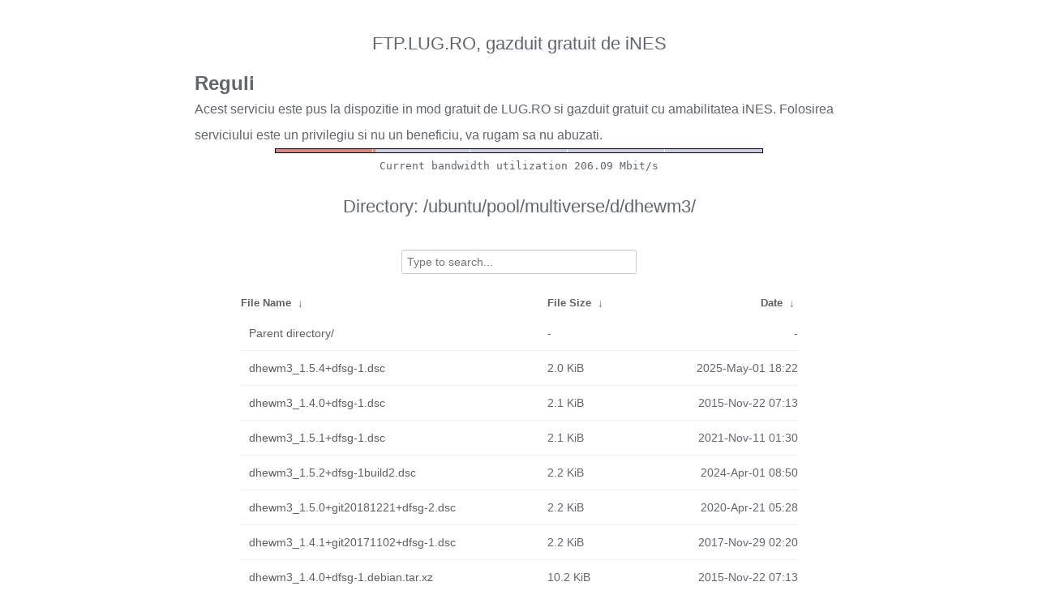

--- FILE ---
content_type: text/html
request_url: http://ftp.lug.ro/ubuntu/pool/multiverse/d/dhewm3/?C=S&O=A
body_size: 2478
content:
<!DOCTYPE html>
<html>
    <head>
        <meta charset="utf-8">
        <meta http-equiv="x-ua-compatible" content="IE=edge">
        <title>ftp.lug.ro</title>
        <meta name="viewport" content="width=device-width, initial-scale=1">
        <link rel="stylesheet" href="/fancyindex/fancyindex.ftp.lug.ro/styles.css">
        <script type="text/javascript" src="/fancyindex/fancyindex.ftp.lug.ro/jquery.min.js"></script>
    </head>
<body>
<!--
header.html
© 2015-18, Lilian Besson (Naereen) and contributors,
open-sourced under the MIT License, https://lbesson.mit-license.org/
hosted on GitHub, https://GitHub.com/Naereen/Nginx-Fancyindex-Theme
-->
<div id="raw_include_HEADER_md"></div>
<div id="bw-usage-bar">
  <img id="bw-usage-img" src="/fancyindex/fancyindex.ftp.lug.ro/bwbar/ubar.png" alt="Bandwidth Utilization Bar">
  <pre id="bw-usage"></pre>
</div>
<h1>Directory:
/ubuntu/pool/multiverse/d/dhewm3/</h1>
<table id="list"><thead><tr><th style="width:55%"><a href="?C=N&amp;O=A">File Name</a>&nbsp;<a href="?C=N&amp;O=D">&nbsp;&darr;&nbsp;</a></th><th style="width:20%"><a href="?C=S&amp;O=A">File Size</a>&nbsp;<a href="?C=S&amp;O=D">&nbsp;&darr;&nbsp;</a></th><th style="width:25%"><a href="?C=M&amp;O=A">Date</a>&nbsp;<a href="?C=M&amp;O=D">&nbsp;&darr;&nbsp;</a></th></tr></thead>
<tbody><tr><td class="link"><a href="../?C=S&amp;O=A">Parent directory/</a></td><td class="size">-</td><td class="date">-</td></tr>
<tr><td class="link"><a href="dhewm3_1.5.4%2Bdfsg-1.dsc" title="dhewm3_1.5.4+dfsg-1.dsc">dhewm3_1.5.4+dfsg-1.dsc</a></td><td class="size">2.0 KiB</td><td class="date">2025-May-01 18:22</td></tr>
<tr><td class="link"><a href="dhewm3_1.4.0%2Bdfsg-1.dsc" title="dhewm3_1.4.0+dfsg-1.dsc">dhewm3_1.4.0+dfsg-1.dsc</a></td><td class="size">2.1 KiB</td><td class="date">2015-Nov-22 07:13</td></tr>
<tr><td class="link"><a href="dhewm3_1.5.1%2Bdfsg-1.dsc" title="dhewm3_1.5.1+dfsg-1.dsc">dhewm3_1.5.1+dfsg-1.dsc</a></td><td class="size">2.1 KiB</td><td class="date">2021-Nov-11 01:30</td></tr>
<tr><td class="link"><a href="dhewm3_1.5.2%2Bdfsg-1build2.dsc" title="dhewm3_1.5.2+dfsg-1build2.dsc">dhewm3_1.5.2+dfsg-1build2.dsc</a></td><td class="size">2.2 KiB</td><td class="date">2024-Apr-01 08:50</td></tr>
<tr><td class="link"><a href="dhewm3_1.5.0%2Bgit20181221%2Bdfsg-2.dsc" title="dhewm3_1.5.0+git20181221+dfsg-2.dsc">dhewm3_1.5.0+git20181221+dfsg-2.dsc</a></td><td class="size">2.2 KiB</td><td class="date">2020-Apr-21 05:28</td></tr>
<tr><td class="link"><a href="dhewm3_1.4.1%2Bgit20171102%2Bdfsg-1.dsc" title="dhewm3_1.4.1+git20171102+dfsg-1.dsc">dhewm3_1.4.1+git20171102+dfsg-1.dsc</a></td><td class="size">2.2 KiB</td><td class="date">2017-Nov-29 02:20</td></tr>
<tr><td class="link"><a href="dhewm3_1.4.0%2Bdfsg-1.debian.tar.xz" title="dhewm3_1.4.0+dfsg-1.debian.tar.xz">dhewm3_1.4.0+dfsg-1.debian.tar.xz</a></td><td class="size">10.2 KiB</td><td class="date">2015-Nov-22 07:13</td></tr>
<tr><td class="link"><a href="dhewm3_1.4.1%2Bgit20171102%2Bdfsg-1.debian.tar.xz" title="dhewm3_1.4.1+git20171102+dfsg-1.debian.tar.xz">dhewm3_1.4.1+git20171102+dfsg-1.debian.tar.xz</a></td><td class="size">10.8 KiB</td><td class="date">2017-Nov-29 02:20</td></tr>
<tr><td class="link"><a href="dhewm3_1.5.1%2Bdfsg-1.debian.tar.xz" title="dhewm3_1.5.1+dfsg-1.debian.tar.xz">dhewm3_1.5.1+dfsg-1.debian.tar.xz</a></td><td class="size">12.7 KiB</td><td class="date">2021-Nov-11 01:30</td></tr>
<tr><td class="link"><a href="dhewm3_1.5.0%2Bgit20181221%2Bdfsg-2.debian.tar.xz" title="dhewm3_1.5.0+git20181221+dfsg-2.debian.tar.xz">dhewm3_1.5.0+git20181221+dfsg-2.debian.tar.xz</a></td><td class="size">12.7 KiB</td><td class="date">2020-Apr-21 05:28</td></tr>
<tr><td class="link"><a href="dhewm3_1.5.2%2Bdfsg-1build2.debian.tar.xz" title="dhewm3_1.5.2+dfsg-1build2.debian.tar.xz">dhewm3_1.5.2+dfsg-1build2.debian.tar.xz</a></td><td class="size">15.7 KiB</td><td class="date">2024-Apr-01 08:50</td></tr>
<tr><td class="link"><a href="dhewm3_1.5.4%2Bdfsg-1.debian.tar.xz" title="dhewm3_1.5.4+dfsg-1.debian.tar.xz">dhewm3_1.5.4+dfsg-1.debian.tar.xz</a></td><td class="size">16.8 KiB</td><td class="date">2025-May-01 18:22</td></tr>
<tr><td class="link"><a href="dhewm3-doom3_1.5.2%2Bdfsg-1build2_amd64.deb" title="dhewm3-doom3_1.5.2+dfsg-1build2_amd64.deb">dhewm3-doom3_1.5.2+dfsg-1build2_amd64.deb</a></td><td class="size">1013.7 KiB</td><td class="date">2024-Apr-01 18:32</td></tr>
<tr><td class="link"><a href="dhewm3-doom3_1.5.1%2Bdfsg-1_amd64.deb" title="dhewm3-doom3_1.5.1+dfsg-1_amd64.deb">dhewm3-doom3_1.5.1+dfsg-1_amd64.deb</a></td><td class="size">1014.3 KiB</td><td class="date">2021-Nov-11 01:49</td></tr>
<tr><td class="link"><a href="dhewm3-doom3_1.5.4%2Bdfsg-1_amd64.deb" title="dhewm3-doom3_1.5.4+dfsg-1_amd64.deb">dhewm3-doom3_1.5.4+dfsg-1_amd64.deb</a></td><td class="size">1.0 MiB</td><td class="date">2025-May-02 00:47</td></tr>
<tr><td class="link"><a href="dhewm3-d3xp_1.5.2%2Bdfsg-1build2_amd64.deb" title="dhewm3-d3xp_1.5.2+dfsg-1build2_amd64.deb">dhewm3-d3xp_1.5.2+dfsg-1build2_amd64.deb</a></td><td class="size">1.1 MiB</td><td class="date">2024-Apr-01 18:32</td></tr>
<tr><td class="link"><a href="dhewm3-d3xp_1.5.1%2Bdfsg-1_amd64.deb" title="dhewm3-d3xp_1.5.1+dfsg-1_amd64.deb">dhewm3-d3xp_1.5.1+dfsg-1_amd64.deb</a></td><td class="size">1.1 MiB</td><td class="date">2021-Nov-11 01:49</td></tr>
<tr><td class="link"><a href="dhewm3-doom3_1.4.1%2Bgit20171102%2Bdfsg-1_amd64.deb" title="dhewm3-doom3_1.4.1+git20171102+dfsg-1_amd64.deb">dhewm3-doom3_1.4.1+git20171102+dfsg-1_amd64.deb</a></td><td class="size">1.1 MiB</td><td class="date">2017-Nov-29 02:21</td></tr>
<tr><td class="link"><a href="dhewm3-doom3_1.4.0%2Bdfsg-1_i386.deb" title="dhewm3-doom3_1.4.0+dfsg-1_i386.deb">dhewm3-doom3_1.4.0+dfsg-1_i386.deb</a></td><td class="size">1.1 MiB</td><td class="date">2015-Nov-22 07:29</td></tr>
<tr><td class="link"><a href="dhewm3-doom3_1.5.0%2Bgit20181221%2Bdfsg-2_amd64.deb" title="dhewm3-doom3_1.5.0+git20181221+dfsg-2_amd64.deb">dhewm3-doom3_1.5.0+git20181221+dfsg-2_amd64.deb</a></td><td class="size">1.1 MiB</td><td class="date">2020-Apr-21 05:33</td></tr>
<tr><td class="link"><a href="dhewm3-d3xp_1.5.4%2Bdfsg-1_amd64.deb" title="dhewm3-d3xp_1.5.4+dfsg-1_amd64.deb">dhewm3-d3xp_1.5.4+dfsg-1_amd64.deb</a></td><td class="size">1.1 MiB</td><td class="date">2025-May-02 00:47</td></tr>
<tr><td class="link"><a href="dhewm3-doom3_1.4.0%2Bdfsg-1_amd64.deb" title="dhewm3-doom3_1.4.0+dfsg-1_amd64.deb">dhewm3-doom3_1.4.0+dfsg-1_amd64.deb</a></td><td class="size">1.1 MiB</td><td class="date">2015-Nov-22 07:29</td></tr>
<tr><td class="link"><a href="dhewm3-doom3_1.4.1%2Bgit20171102%2Bdfsg-1_i386.deb" title="dhewm3-doom3_1.4.1+git20171102+dfsg-1_i386.deb">dhewm3-doom3_1.4.1+git20171102+dfsg-1_i386.deb</a></td><td class="size">1.1 MiB</td><td class="date">2017-Nov-29 02:22</td></tr>
<tr><td class="link"><a href="dhewm3-d3xp_1.4.1%2Bgit20171102%2Bdfsg-1_amd64.deb" title="dhewm3-d3xp_1.4.1+git20171102+dfsg-1_amd64.deb">dhewm3-d3xp_1.4.1+git20171102+dfsg-1_amd64.deb</a></td><td class="size">1.1 MiB</td><td class="date">2017-Nov-29 02:21</td></tr>
<tr><td class="link"><a href="dhewm3-d3xp_1.4.0%2Bdfsg-1_i386.deb" title="dhewm3-d3xp_1.4.0+dfsg-1_i386.deb">dhewm3-d3xp_1.4.0+dfsg-1_i386.deb</a></td><td class="size">1.1 MiB</td><td class="date">2015-Nov-22 07:29</td></tr>
<tr><td class="link"><a href="dhewm3-d3xp_1.5.0%2Bgit20181221%2Bdfsg-2_amd64.deb" title="dhewm3-d3xp_1.5.0+git20181221+dfsg-2_amd64.deb">dhewm3-d3xp_1.5.0+git20181221+dfsg-2_amd64.deb</a></td><td class="size">1.1 MiB</td><td class="date">2020-Apr-21 05:33</td></tr>
<tr><td class="link"><a href="dhewm3_1.5.1%2Bdfsg-1_amd64.deb" title="dhewm3_1.5.1+dfsg-1_amd64.deb">dhewm3_1.5.1+dfsg-1_amd64.deb</a></td><td class="size">1.1 MiB</td><td class="date">2021-Nov-11 01:49</td></tr>
<tr><td class="link"><a href="dhewm3-d3xp_1.4.0%2Bdfsg-1_amd64.deb" title="dhewm3-d3xp_1.4.0+dfsg-1_amd64.deb">dhewm3-d3xp_1.4.0+dfsg-1_amd64.deb</a></td><td class="size">1.2 MiB</td><td class="date">2015-Nov-22 07:29</td></tr>
<tr><td class="link"><a href="dhewm3-d3xp_1.4.1%2Bgit20171102%2Bdfsg-1_i386.deb" title="dhewm3-d3xp_1.4.1+git20171102+dfsg-1_i386.deb">dhewm3-d3xp_1.4.1+git20171102+dfsg-1_i386.deb</a></td><td class="size">1.2 MiB</td><td class="date">2017-Nov-29 02:22</td></tr>
<tr><td class="link"><a href="dhewm3_1.4.0%2Bdfsg-1_i386.deb" title="dhewm3_1.4.0+dfsg-1_i386.deb">dhewm3_1.4.0+dfsg-1_i386.deb</a></td><td class="size">1.2 MiB</td><td class="date">2015-Nov-22 07:29</td></tr>
<tr><td class="link"><a href="dhewm3_1.4.0%2Bdfsg-1_amd64.deb" title="dhewm3_1.4.0+dfsg-1_amd64.deb">dhewm3_1.4.0+dfsg-1_amd64.deb</a></td><td class="size">1.2 MiB</td><td class="date">2015-Nov-22 07:29</td></tr>
<tr><td class="link"><a href="dhewm3_1.4.1%2Bgit20171102%2Bdfsg-1_amd64.deb" title="dhewm3_1.4.1+git20171102+dfsg-1_amd64.deb">dhewm3_1.4.1+git20171102+dfsg-1_amd64.deb</a></td><td class="size">1.2 MiB</td><td class="date">2017-Nov-29 02:21</td></tr>
<tr><td class="link"><a href="dhewm3_1.5.0%2Bgit20181221%2Bdfsg-2_amd64.deb" title="dhewm3_1.5.0+git20181221+dfsg-2_amd64.deb">dhewm3_1.5.0+git20181221+dfsg-2_amd64.deb</a></td><td class="size">1.2 MiB</td><td class="date">2020-Apr-21 05:33</td></tr>
<tr><td class="link"><a href="dhewm3_1.5.2%2Bdfsg-1build2_amd64.deb" title="dhewm3_1.5.2+dfsg-1build2_amd64.deb">dhewm3_1.5.2+dfsg-1build2_amd64.deb</a></td><td class="size">1.2 MiB</td><td class="date">2024-Apr-01 18:32</td></tr>
<tr><td class="link"><a href="dhewm3_1.4.1%2Bgit20171102%2Bdfsg-1_i386.deb" title="dhewm3_1.4.1+git20171102+dfsg-1_i386.deb">dhewm3_1.4.1+git20171102+dfsg-1_i386.deb</a></td><td class="size">1.3 MiB</td><td class="date">2017-Nov-29 02:22</td></tr>
<tr><td class="link"><a href="dhewm3_1.5.4%2Bdfsg-1_amd64.deb" title="dhewm3_1.5.4+dfsg-1_amd64.deb">dhewm3_1.5.4+dfsg-1_amd64.deb</a></td><td class="size">1.3 MiB</td><td class="date">2025-May-02 00:47</td></tr>
<tr><td class="link"><a href="dhewm3_1.4.0%2Bdfsg.orig.tar.xz" title="dhewm3_1.4.0+dfsg.orig.tar.xz">dhewm3_1.4.0+dfsg.orig.tar.xz</a></td><td class="size">2.0 MiB</td><td class="date">2015-Nov-22 07:13</td></tr>
<tr><td class="link"><a href="dhewm3_1.5.0%2Bgit20181221%2Bdfsg.orig.tar.xz" title="dhewm3_1.5.0+git20181221+dfsg.orig.tar.xz">dhewm3_1.5.0+git20181221+dfsg.orig.tar.xz</a></td><td class="size">2.1 MiB</td><td class="date">2018-Dec-30 01:13</td></tr>
<tr><td class="link"><a href="dhewm3_1.4.1%2Bgit20171102%2Bdfsg.orig.tar.xz" title="dhewm3_1.4.1+git20171102+dfsg.orig.tar.xz">dhewm3_1.4.1+git20171102+dfsg.orig.tar.xz</a></td><td class="size">2.1 MiB</td><td class="date">2017-Nov-29 02:20</td></tr>
<tr><td class="link"><a href="dhewm3_1.5.1%2Bdfsg.orig.tar.xz" title="dhewm3_1.5.1+dfsg.orig.tar.xz">dhewm3_1.5.1+dfsg.orig.tar.xz</a></td><td class="size">2.1 MiB</td><td class="date">2021-Nov-11 01:30</td></tr>
<tr><td class="link"><a href="dhewm3_1.5.2%2Bdfsg.orig.tar.xz" title="dhewm3_1.5.2+dfsg.orig.tar.xz">dhewm3_1.5.2+dfsg.orig.tar.xz</a></td><td class="size">2.2 MiB</td><td class="date">2022-Nov-06 05:16</td></tr>
<tr><td class="link"><a href="dhewm3_1.5.4%2Bdfsg.orig.tar.xz" title="dhewm3_1.5.4+dfsg.orig.tar.xz">dhewm3_1.5.4+dfsg.orig.tar.xz</a></td><td class="size">2.6 MiB</td><td class="date">2025-May-01 18:22</td></tr>
</tbody></table>    <div id="raw_include_README_md"></div>
    <footer>
    </footer>
    <script type="text/javascript" src="/fancyindex/fancyindex.ftp.lug.ro/addNginxFancyIndexForm.js"></script>
    <script type="text/javascript" src="/fancyindex/fancyindex.ftp.lug.ro/showdown.min.js"></script>
    <script type="text/javascript" defer>
        var converter = new showdown.Converter();
        $( "#raw_include_HEADER_md" ).load( "/fancyindex/fancyindex.ftp.lug.ro/HEADER.md", function (){
            var elem = document.querySelector("#raw_include_HEADER_md");
            // strip leading whitespace so it isn't evaluated as code
            var text = elem.innerHTML;
            // console.log("text =", text);
            text = text.replace(/\n[ ]*/g, '\n');
            // console.log("text =", text);
            var html = converter.makeHtml(text);
            // console.log("html =", html);
            // here, have some HTML
            elem.innerHTML = html;
        });
        $( "#raw_include_README_md" ).load( "/fancyindex/fancyindex.ftp.lug.ro/README.md", function (){
            var elem = document.querySelector("#raw_include_README_md");
            // strip leading whitespace so it isn't evaluated as code
            var text = elem.innerHTML;
            // console.log("text =", text);
            text = text.replace(/\n[ ]*/g, '\n');
            // console.log("text =", text);
            var html = converter.makeHtml(text);
            // console.log("html =", html);
            // here, have some HTML
            elem.innerHTML = html;
        });

	function updateBW() {
		$( "#bw-usage-img" ).attr('src', '/fancyindex/fancyindex.ftp.lug.ro/bwbar/ubar.png?' + Math.random());
		$.get('/fancyindex/fancyindex.ftp.lug.ro/bwbar/ubar.txt').done(function(data) { $( "#bw-usage" ).text(data) });
		// auto-update bw data
		// setTimeout(updateBW, 1000);
	}
	$( document ).ready( function() {
		updateBW();
	});
    </script>
</body>
</html>


--- FILE ---
content_type: text/plain
request_url: http://ftp.lug.ro/fancyindex/fancyindex.ftp.lug.ro/bwbar/ubar.txt
body_size: 44
content:
Current bandwidth utilization 206.09 Mbit/s
